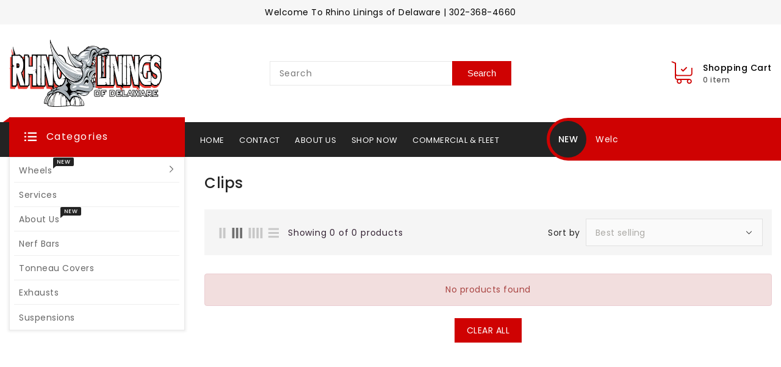

--- FILE ---
content_type: text/css
request_url: https://rhinoliningsde.com/cdn/shop/t/4/assets/theme.css?v=169599879942099167061675100161
body_size: 9757
content:
.row{margin-left:-15px;margin-right:-15px}.page-width:after{content:"";display:table;clear:both}.page-width{max-width:1500px;margin:0 auto;padding-left:15px;padding-right:15px}@media (max-width:1199px){.page-width{max-width:940px}}@media (max-width:991px){.page-width{max-width:720px}}@media (max-width:767px){.page-width{max-width:576px}}@media (max-width:543px){.page-width{max-width:auto}}body{background-repeat:no-repeat;background-attachment:fixed;background-position:center top;background-size:cover;padding:40px 0}@media (max-width: 1550px){body{padding:0}}@media (max-width: 1550px){body{background-image:none!important}}.main-page{width:1500px;max-width:100%;margin:0 auto;background:#fff}@media (min-width: 992px){.normal-sidebar{position:relative;display:block;margin-top:35.25%}}@media (min-width: 992px) and (max-width: 1199px){.normal-sidebar{margin-top:40.25%}}.section-header>h2{font-size:18px;letter-spacing:0px;font-weight:400;color:#000;font-family:var(--font-body-family);text-transform:unset;position:relative;margin-bottom:20px;padding-bottom:10px;padding-left:22px;margin-top:0;border-bottom:1px solid #eee}@media (max-width: 543px){.section-header{text-align:center!important}.section-header>h2{margin-bottom:15px;padding-left:0}}.section-header.center>h2{font-size:30px;padding:0;border:none;margin-bottom:30px}@media (max-width: 991px){.section-header.center>h2{font-size:26px}}@media (max-width: 543px){.section-header.center>h2{font-size:22px}}.section-header.center>h2:before{display:none}@media (min-width:544px){.section-header>h2:before{content:"";height:10px;width:10px;background:var(--brand-third);border-radius:50%;position:absolute;left:0;top:5px}}.card-wrapper{border:3px solid #f6f6f6}.card--product .spr-badge{text-align:center;position:absolute;left:0;right:0;bottom:5px}@media (max-width: 543px){.card--product .mobile-review .spr-badge{bottom:50px}}.card-information{background:#f6f6f6;margin:5px!important;padding:20px 5px}.card-information .card-information__wrapper{text-align:center}.card-information .card-information__text{padding-right:0;color:#555;text-decoration:none;font-weight:500;font-size:14px;line-height:18px;font-family:var(--font-body-family);text-transform:capitalize;margin:0}.card-information .price{justify-content:center}.price--on-sale .price-item--regular,.price--on-sale,.price__regular .price-item--regular{color:#000;vertical-align:inherit;font-size:16px;font-weight:500;letter-spacing:0;line-height:1.2}.price--on-sale .price-item--regular{color:#999;font-size:14px}.price-item--sale,.price--on-sale .price-item--sale{padding-left:5px}.product-desc{display:none;color:#787878;letter-spacing:.5px;font-weight:400;line-height:24px}.product-flags .sale{position:absolute;top:10px;color:var(--sale-text-color);min-height:40px;min-width:40px;left:10px;border-radius:50%;background:var(--sale-bg-color);text-align:center;font-size:10px;font-weight:600;padding:0 4px;display:flex;align-items:center;justify-content:center;box-sizing:border-box;-webkit-transition:all .5s;-moz-transition:all .5s;-ms-transition:all .5s;-o-transition:all .5s;transition:all .5s}@media (max-width: 543px){.product-flags .sale{min-height:20px;border-radius:4px}}.outstock-overlay{position:absolute;background:var(--soldout-bg-color);text-align:center;padding:7px;width:auto;color:var(--soldout-text-color);display:block;font-size:9px;font-weight:600;border-radius:4px;top:10px;right:10px;line-height:8px;-webkit-transition:all .6s;-moz-transition:all .6s;-ms-transition:all .6s;-o-transition:all .6s;transition:all .6s}@media (max-width: 767px){.outstock-overlay{display:none}}.spr-badge{line-height:1.2}.spr-badge .spr-starrating{margin:0}.spr-badge .spr-badge-caption{display:none}.spr-badge i{opacity:1!important;height:unset;width:unset;top:0;font-style:normal;margin:0 1px}.spr-badge i.spr-icon-star:before,.spr-badge i.spr-icon-star-half-alt:before{display:none}.spr-badge i.spr-icon:after{content:"\f005";font-family:FontAwesome;color:#ccc;font-size:14px;-webkit-transition:all .7s;-moz-transition:all .7s;-ms-transition:all .7s;-o-transition:all .7s;transition:all .7s}.spr-badge i.spr-icon-star-empty:before{display:none!important}.spr-badge i.spr-icon-star:after{content:"\f005";font-family:FontAwesome;color:#fec42d;font-size:14px;-webkit-transition:all .7s;-moz-transition:all .7s;-ms-transition:all .7s;-o-transition:all .7s;transition:all .7s}.spr-badge i.spr-icon-star-half-alt:after{content:"\f123";font-family:FontAwesome;color:#fec42d;font-size:14px;-webkit-transition:all .7s;-moz-transition:all .7s;-ms-transition:all .7s;-o-transition:all .7s;transition:all .7s}.thumbnail-buttons{position:absolute;left:auto;right:10px;top:auto;bottom:10px}.thumbnail-buttons .btn-info{width:32px;height:32px;box-shadow:0 0 4px 2px #0000001a;position:relative;border:0;background-color:var(--product-btn-bg-color);padding:0;display:block;cursor:pointer;border-radius:50%;margin-bottom:5px;-webkit-transition:all .3s;-moz-transition:all .3s;-ms-transition:all .3s;-o-transition:all .3s;transition:all .3s}.thumbnail-buttons .wishlist{-webkit-transition:all .6s;-moz-transition:all .6s;-ms-transition:all .6s;-o-transition:all .6s;transition:all .6s}.thumbnail-buttons .cart-btn{-webkit-transition:all .9s;-moz-transition:all .9s;-ms-transition:all .9s;-o-transition:all .9s;transition:all .9s}.thumbnail-buttons .btn-info.sold-out{cursor:not-allowed}.thumbnail-buttons .cart-btn.loading{background-color:var(--product-btn-bg-hover-color)}.thumbnail-buttons .cart-btn.loading svg{opacity:0}.thumbnail-buttons .cart-btn.loading:before{position:absolute;content:"\f1ce";font-family:FontAwesome;color:var(--product-icon-hover-color);width:32px;height:32px;display:flex;border-radius:50%;align-items:center;justify-content:center;top:0;left:0;right:0;margin:0 auto;text-align:center;-webkit-animation:fa-spin2s infinite linear;-moz-animation:fa-spin 2s infinite linear;-o-animation:fa-spin 2s infinite linear;animation:fa-spin 2s infinite linear}.thumbnail-buttons .wishlist .loader-btn{text-align:center;width:32px;height:32px;display:flex;border-radius:50%;align-items:center;justify-content:center;background-color:var(--product-btn-bg-hover-color)}.thumbnail-buttons .wishlist .loader-btn i{color:var(--product-icon-hover-color);width:15px;height:15px}@media (min-width: 768px){.thumbnail-buttons .btn-info{opacity:0;-webkit-transform:translateY(100px);-moz-transform:translateY(100px);-ms-transform:translateY(100px);-o-transform:translateY(100px);transform:translateY(100px)}}.thumbnail-buttons .btn-info svg{fill:var(--product-icon-color);width:32px;height:32px}.thumbnail-buttons .btn-info span{display:none}.thumbnail-buttons .btn-info:hover{background-color:var(--product-btn-bg-hover-color)}.thumbnail-buttons .btn-info:hover svg{fill:var(--product-icon-hover-color)}@media (min-width: 768px){.card-wrapper:hover .thumbnail-buttons .btn-info{opacity:1;-webkit-transform:translateY(0px);-moz-transform:translateY(0px);-ms-transform:translateY(0px);-o-transform:translateY(0px);transform:translateY(0)}}@media (max-width: 543px){.card-information .card-information__text,.price--on-sale .price-item--regular,.price--on-sale,.price__regular .price-item--regular{font-size:14px}}@media (max-width: 400px){.card-information .card-information__text,.price--on-sale .price-item--regular,.price--on-sale,.price__regular .price-item--regular{font-size:13px}}#header .nav-header{background:var(--navbar-background-color)}#header .nav-header .header-block .text{padding:10px 0;color:var(--navbar-text-color);font-size:14px;font-weight:400;line-height:20px}#header .header-top{position:relative;text-align:center;z-index:1;padding:25px 0}@media (min-width: 992px){#header .header-top>.page-width>.row{display:flex;align-items:center}}@media (max-width: 991px){#header .header-top{overflow:hidden;padding:6px 0;z-index:unset}}#header .desktop-user-info{text-align:right;position:relative}@media (max-width: 991px){#header .desktop-user-info{text-align:center!important}}#header .desktop-user-info .user_info,#header .desktop-user-info .checkout,#header .desktop-user-info .wishlist,#header .desktop-user-info .contact{display:inline-block;vertical-align:middle;padding:10px 8px;position:relative;-webkit-transition:all .5s;-moz-transition:all .5s;-o-transition:all .5s;transition:all .5s}@media (max-width: 991px){#header .desktop-user-info .user_info,#header .desktop-user-info .checkout,#header .desktop-user-info .wishlist,#header .desktop-user-info .contact{padding:8px}}#header .desktop-user-info .user_info .userinfo-title,#header .desktop-user-info .checkout a,#header .desktop-user-info .wishlist a,#header .desktop-user-info .contact a{color:var(--navbar-text-color);font-weight:400;font-size:14px;line-height:20px;display:block;letter-spacing:.5px;-webkit-transition:all .5s;-moz-transition:all .5s;-o-transition:all .5s;transition:all .5s}#header .desktop-user-info .user_info .userinfo-title:hover,#header .desktop-user-info .checkout a:hover,#header .desktop-user-info .wishlist a:hover,#header .desktop-user-info .contact a:hover{color:var(--navbar-text-color)}#header .desktop-user-info>div{position:relative}#header .desktop-user-info>div:after{content:"";position:absolute;right:-3px;top:13px;background:var(--navbar-text-color);width:1px;height:16px;opacity:.2}@media (max-width: 991px){#header .desktop-user-info>div:after{top:10px}}@media (max-width: 767px){#header .desktop-user-info>div:after{display:none}}#header .desktop-user-info>div:last-child:after{display:none}@media (min-width: 992px){#header .desktop-user-info>div:last-child{padding-right:0}}#header .header-logo-section{position:relative;text-align:left}#header .header-logo-section .header__logo{margin:0}#header .header-logo-section .header__logo a{display:inline-block}#header .header-logo-section .header__logo a.site-header__logo-link{color:#232323;font-weight:400;font-size:18px}@media (max-width: 991px){#header .header-logo-section{text-align:center}}#_desktop_search,#_mobile_search{cursor:pointer;position:relative;display:inline-block;vertical-align:middle}@media (min-width: 992px) and (max-width: 1199px){#_desktop_search{padding:0}}#_desktop_search .search-toggle,#_mobile_search .search-toggle{width:40px;height:40px;display:block;-webkit-transition:all .5s;-moz-transition:all .5s;-o-transition:all .5s;transition:all .5s;cursor:pointer}@media (min-width: 992px){#_desktop_search .search-toggle,#_mobile_search .search-toggle{display:none}}#_desktop_search .search-toggle svg,#_mobile_search .search-toggle svg{width:40px;height:40px;fill:var(--brand-third);-webkit-transition:all .2s;-moz-transition:all .2s;-o-transition:all .2s;transition:all .2s}@media (max-width: 991px){#_desktop_search .search-toggle svg,#_mobile_search .search-toggle svg{fill:#232323}}#_desktop_search .search-info,#_mobile_search .search-info{position:absolute;right:0;top:40px;z-index:99}@media (min-width: 992px){#_desktop_search .search-info,#_mobile_search .search-info{display:block;position:unset;visibility:visible;opacity:1;transform:scale(1)}}@media (max-width: 991px){#_desktop_search .search-info,#_mobile_search .search-info{left:0;right:auto}}#_desktop_search .search-info form,#_mobile_search .search-info form{width:100%}#_desktop_search .search-info form .search-tag,#_mobile_search .search-info form .search-tag{display:none}#_desktop_search .search-info .search__input,#_mobile_search .search-info .search__input{width:100%;border:1px solid #e7e7e7;border-radius:0;height:40px;padding:5px 100px 5px 15px;margin:0;background:#fff;text-transform:capitalize;font-size:14px;font-weight:400;letter-spacing:.8px;color:#777}@media (max-width: 991px){#_desktop_search .search-info .search__input,#_mobile_search .search-info .search__input{min-width:280px;padding-right:40px}}@media (max-width: 375px){#_desktop_search .search-info .search__input,#_mobile_search .search-info .search__input{min-width:240px}}#_desktop_search .search-info .search__input:hover+.btn--link,#_mobile_search .search-info .search__input:hover+.btn--link{opacity:1}#_desktop_search .search-info .search__input::-moz-placeholder,#_mobile_search .search-info .search__input::-moz-placeholder{color:#777;opacity:1}#_desktop_search .search-info .search__input::-webkit-input-placeholder,#_mobile_search .search-info .search__input::-webkit-input-placeholder{color:#777;opacity:1}#_desktop_search .search-info .search__input:focus,#_mobile_search .search-info .search__input:focus{background:#fff}#_desktop_search .search-info .search-header__submit,#_mobile_search .search-info .search-header__submit{position:absolute;right:0;top:0;border:none;font-size:15px;font-weight:400;text-align:center;padding:0;cursor:pointer;outline:none;z-index:11;-ms-transition:all .5s;-webkit-transition:all .5s;-moz-transition:all .5s;-o-transition:all .5s;transition:all .5s}@media (min-width: 992px){#_desktop_search .search-info .search-header__submit,#_mobile_search .search-info .search-header__submit{background:var(--button-bg-color);color:var(--button-text-color);padding:10px 25px;line-height:20px}#_desktop_search .search-info .search-header__submit:hover,#_mobile_search .search-info .search-header__submit:hover{background:var(--button-bg-hover-color);color:var(--button-text-hover-color)}}@media (max-width: 991px){#_desktop_search .search-info .search-header__submit,#_mobile_search .search-info .search-header__submit{height:40px;width:40px;font-size:15px;font-weight:400;color:#232323;text-align:center;background:transparent}}#_desktop_search .search-info .search-header__submit:place-holder,#_mobile_search .search-info .search-header__submit:place-holder{opacity:1}#_desktop_search .search-info .search-header__submit.btn--link:hover,#_mobile_search .search-info .search-header__submit.btn--link:hover,#_desktop_search .search-info .search-header__submit.btn--link:focus,#_mobile_search .search-info .search-header__submit.btn--link:focus{opacity:1}#_desktop_search .search-info .search-header__submit .search-logo,#_mobile_search .search-info .search-header__submit .search-logo{display:block}#_desktop_search .search-info .search-header__submit .search-logo i,#_mobile_search .search-info .search-header__submit .search-logo i{color:#222}#_desktop_search .search-info .search-header__submit .search-logo:hover i,#_mobile_search .search-info .search-header__submit .search-logo:hover i{color:var(--brand-secondary)}#_desktop_search .search-info .search-results li a img,#_mobile_search .search-info .search-results li a img{border:1px solid #e9e9e9}#_desktop_search .search-info .search-results li a .price,#_mobile_search .search-info .search-results li a .price{padding-top:0}.user_info{cursor:pointer;position:relative;display:inline-block;-webkit-transition:all .5s;-moz-transition:all .5s;-o-transition:all .5s;transition:all .5s}.user_info #user-notification{background-color:#fff;border:1px solid #e9e9e9;padding:20px;position:absolute;right:0;left:auto;text-align:left;width:350px;z-index:9;overflow:hidden}@media (max-width:991px){.user_info #user-notification{right:auto;left:0}}@media (max-width:767px){.user_info #user-notification{right:0;left:0;margin:0 auto}.user_info{position:unset!important}}@media (max-width: 543px){.user_info #user-notification{width:300px}}@media (max-width: 480px){.user_info #user-notification{width:280px}}@media (max-width: 375px){.user_info #user-notification{width:260px}}.toggle-dropdown{right:0;visibility:hidden;opacity:0;transform:scale(0);transition:opacity .25s ease-in-out,transform .25s ease-in-out,visibility .25s ease-in-out;will-change:transform}.toggle-dropdown.active{visibility:visible;opacity:1;transition:opacity .4s cubic-bezier(0,1,.4,1),transform .4s cubic-bezier(.18,1.25,.4,1),visibility .4s linear;transform:scale(1)}.ishi-panel-data{visibility:hidden;transition:transform .5s cubic-bezier(.23,1,.32,1),visibility .5s cubic-bezier(.23,1,.32,1);width:100%;position:absolute;top:0;left:0;background:#fff}.ishi-panel-data-slide{top:0;left:0;transform:translate(100%)}.ishi-panel-data-default{transform:translate(-100%)}.ishi-panel-data.active{transform:translate(0);visibility:visible;position:unset}.user_info #user-notification .customer.login,#_mobile_user_info #user-notification .customer.login{max-width:100%;padding:0;box-shadow:none;margin-bottom:0}.user_info #user-notification .customer.login h2{margin-top:0}.user_info #user-notification .customer.login .forgot{float:right;display:block;margin-bottom:15px;font-size:13px}.user_info #user-notification .customer.login p{margin-bottom:0;color:#232323}.user_info #user-notification .customer.login form{margin-top:20px}.user_info #user-notification .customer.login .btn{display:block;float:none;width:100%;font-size:16px;font-weight:400;line-height:20px;margin-bottom:15px;margin-top:0}.user_info #user-notification .customer.login #create_customer .btn{margin-top:20px}.user_info #user-notification .customer.login button{margin:15px 0 0;display:block;width:100%}.user_info #user-notification .customer.login .field input{padding:10px;height:4rem}.user_info #user-notification .customer.login .field input:-webkit-autofill,.user_info #user-notification .customer.login .field input:focus,.user_info #user-notification .customer.login .field input:not(:placeholder-shown){padding:1.7rem 1.5rem .8rem}.user_info #user-notification .customer.login .field label{top:1rem}.user_info #user-notification .customer.login .field input:-webkit-autofill~label,.user_info #user-notification .customer.login .field input:focus~label,.user_info #user-notification .customer.login .field input:not(:placeholder-shown)~label{top:.2rem}.user_info #user-notification .customer.login .field{margin:1.5rem 0 0}.user_info .userinfo-title{cursor:pointer;display:block}.user_info .userinfo-title .userinfo-toggle{display:inline-block;vertical-align:middle}.user_info .userinfo-title .userinfo-toggle svg{fill:var(--brand-third);display:inline-block;vertical-align:middle;width:40px;height:40px;-webkit-transition:all .2s;-moz-transition:all .2s;-o-transition:all .2s;transition:all .2s}@media (max-width: 991px){.user_info .userinfo-title .userinfo-toggle svg{fill:#232323}}#_desktop_cart,#_mobile_cart{position:relative;display:inline-block;vertical-align:middle;cursor:pointer}#_desktop_cart .cart-display .cart-logo,#_mobile_cart .cart-display .cart-logo{display:inline-block;vertical-align:middle;-webkit-transition:all .5s;-moz-transition:all .5s;-o-transition:all .5s;transition:all .5s;cursor:pointer}#_desktop_cart .cart-display .cart-logo svg,#_mobile_cart .cart-display .cart-logo svg{width:45px;height:45px;display:inline-block;vertical-align:middle;fill:var(--brand-third);-webkit-transition:all .2s;-moz-transition:all .2s;-o-transition:all .2s;transition:all .2s}@media (max-width: 991px){#_desktop_cart .cart-display .cart-logo svg,#_mobile_cart .cart-display .cart-logo svg{fill:#232323;width:40px;height:40px}}#_desktop_cart .cart-display .cart-count-bubble:empty,#_mobile_cart .cart-display .cart-count-bubble:empty{display:none}#_desktop_cart .cart-display .cart-count-bubble,#_mobile_cart .cart-display .cart-count-bubble{background-color:var(--button-bg-color);border-radius:50%;color:var(--button-text-color);font-size:11px;font-weight:400;height:15px;left:auto;position:absolute;right:3px;text-align:center;top:2px;bottom:auto;display:flex;justify-content:center;align-items:center;width:15px;line-height:15px;-webkit-transition:all .5s;-moz-transition:all .5s;-o-transition:all .5s;transition:all .5s}@media (max-width: 991px){#_desktop_cart .cart-display .cart-count-bubble,#_mobile_cart .cart-display .cart-count-bubble{border-radius:50%;top:4px;right:6px;width:14px;line-height:14px;height:14px}}#_desktop_cart .cart-display .cart-content,#_mobile_cart .cart-display .cart-content{display:inline-block;vertical-align:middle;padding-left:7px;text-align:left}#_desktop_cart .cart-display .cart-content .cart-title,#_mobile_cart .cart-display .cart-content .cart-title{font-size:14px;color:#000;font-weight:500;display:block}#_desktop_cart .cart-display .cart-content .cart-item,#_mobile_cart .cart-display .cart-content .cart-item{color:#555;font-weight:500;text-transform:unset;display:block;font-size:12px}.header-right{text-align:right}.ishiheadercontactblock{cursor:pointer;display:inline-block;padding:0 5px;white-space:nowrap}@media screen and (min-width: 992px) and (max-width: 1199px){.ishiheadercontactblock{display:none}}@media (max-width: 991px){.ishiheadercontactblock{padding:6px 0}}@media (max-width: 543px){.ishiheadercontactblock{float:none;text-align:center;padding-top:5px;display:none}}.ishiheadercontactblock .call{display:inline-block;vertical-align:middle;position:relative;-webkit-transition:all .5s;-moz-transition:all .5s;-o-transition:all .5s;transition:all .5s}@media (max-width: 543px){.ishiheadercontactblock .call{display:block}}.ishiheadercontactblock .call-img{display:inline-block;vertical-align:middle}.ishiheadercontactblock .call-img svg{fill:var(--brand-third);width:45px;height:45px;display:inline-block;vertical-align:middle}.ishiheadercontactblock .call-text{display:inline-block;vertical-align:middle;text-align:left;padding-left:7px}.ishiheadercontactblock .call-text .call-title{font-size:14px;color:#000;font-weight:500;display:block}.ishiheadercontactblock .call-text .call-num{color:#555;font-weight:500;text-transform:unset;display:block;font-size:12px}.fixed-header{position:fixed!important;border:none!important;margin:0!important;top:0;left:0;width:100%;max-width:100%;z-index:99;right:0;padding:0;box-shadow:0 0 4px 2px #0000001a;animation:slide-down .7s;-moz-animation:slide-down .7s;-webkit-animation:slide-down .7s;-o-animation:slide-down .7s;overflow:visible}@keyframes slide-down{0%{transform:translateY(-100%);-webkit-transform:translateY(-100%);-ms-transform:translateY(-100%);-o-transform:translateY(-100%);-moz-transform:translateY(-100%)}to{transform:translateY(0);-webkit-transform:translateY(0);-ms-transform:translateY(0);-o-transform:translateY(0);-moz-transform:translateY(0)}}.wrapper-nav{min-height:50px}.navfullwidth{background:var(--menu-bg-color);position:relative}.open>.dropdown-menu{display:block}#shopify-section-Ishi_megamenu{float:left;width:23.5%;margin-top:-8px;padding:0}@media (min-width: 1200px) and (max-width: 1300px){#shopify-section-Ishi_megamenu{width:23%}}@media (max-width: 1199px){#shopify-section-Ishi_megamenu{width:22.3%}}#_desktop_top_menu{padding:0;position:relative}#_desktop_top_menu .home-title{padding:20px 15px;text-align:left;font-size:16px;color:var(--button-text-color);background:var(--button-bg-color);border-bottom:none;letter-spacing:1.5px;margin-bottom:0;font-weight:400;text-transform:unset}#_desktop_top_menu .home-title span{display:inline-block;vertical-align:middle}#_desktop_top_menu .home-title span svg{width:40px;height:20px;fill:var(--button-text-color)}#_desktop_top_menu .home-title:after{content:"";position:absolute;left:-10px;top:0;border:8px solid var(--button-bg-color);border-left:11px solid transparent;border-right:0px solid transparent;border-top:0}@media (min-width: 992px){#top-menu,.dropdown-menu{position:absolute;top:65px;left:0;right:0;z-index:9;padding:0;background-color:#fff;border:1px solid #e9e9e9;border-radius:0;box-shadow:0 0 4px 2px #00000012}}#top-menu h3,.dropdown-menu h3{position:relative;-webkit-transition:all .3s;-moz-transition:all .3s;-o-transition:all .3s;transition:all .3s;margin:0;letter-spacing:.5px;font-family:var(--font-body-family);font-size:16px;font-weight:500;color:#000}@media (max-width: 991px){#top-menu h3,.dropdown-menu h3{font-size:15px;font-weight:400}}#top-menu>li,.dropdown-menu>li{display:block;text-align:left;position:relative}@media (min-width: 992px){#top-menu>li:after,.dropdown-menu>li:after{content:"";position:absolute;bottom:0;left:0;right:0;height:1px;width:95%;background:#eee;text-align:center;margin:0 auto}}#top-menu>li:last-child:after,.dropdown-menu>li:last-child:after{display:none}@media (max-width: 991px){#top-menu>li,.dropdown-menu>li{display:block;padding:15px 0;border-bottom:1px solid #eee}#top-menu>li:last-child,.dropdown-menu>li:last-child{border-bottom:none}}#top-menu>li .dropdown-item,.dropdown-menu>li .dropdown-item{white-space:normal}#top-menu>li .dropdown-item:hover,.dropdown-menu>li .dropdown-item:hover,#top-menu>li .dropdown-item:focus,.dropdown-menu>li .dropdown-item:focus{background-color:#fff}#top-menu>li>a,.dropdown-menu>li>a{display:block;padding:13px 15px;position:relative;overflow:hidden}@media screen and (min-width: 1400px) and (max-width: 1449px){#top-menu>li>a,.dropdown-menu>li>a{padding:12px 15px}}@media screen and (min-width: 1350px) and (max-width: 1399px){#top-menu>li>a,.dropdown-menu>li>a{padding:11px 15px}}@media screen and (min-width: 1300px) and (max-width: 1349px){#top-menu>li>a,.dropdown-menu>li>a{padding:10px 15px}}@media screen and (min-width: 1200px) and (max-width: 1299px){#top-menu>li>a,.dropdown-menu>li>a{padding:9px 15px}}@media (max-width: 1199px){#top-menu>li>a,.dropdown-menu>li>a{padding:6px 15px}}@media (max-width: 991px){#top-menu>li>a,.dropdown-menu>li>a{display:inline-block;vertical-align:middle}}@media (min-width: 992px){#top-menu>li>a:hover .title,.dropdown-menu>li>a:hover .title,#top-menu>li>a:focus .title,.dropdown-menu>li>a:focus .title,#top-menu>li>a:hover i,.dropdown-menu>li>a:hover i,#top-menu>li>a:focus i,.dropdown-menu>li>a:focus i{color:var(--brand-secondary)}}#top-menu>li>a .title,.dropdown-menu>li>a .title{color:#666;display:inline-block;vertical-align:middle;font-weight:400;line-height:22px;font-size:14px;font-family:var(--font-body-family);-webkit-transition:all .3s;-moz-transition:all .3s;-o-transition:all .3s;transition:all .3s}@media (max-width: 991px){#top-menu>li>a .title,.dropdown-menu>li>a .title{float:left;color:#000;line-height:20px;font-weight:400;font-size:16px}}#top-menu>li>a svg,.dropdown-menu>li>a svg{float:right;margin:4px 0;color:#666;transform:rotate(-90deg);width:12px;height:12px}@media (max-width: 991px){#top-menu>li>a svg,.dropdown-menu>li>a svg{display:none}}#top-menu>li>a span,.dropdown-menu>li>a span{background:red none repeat scroll 0 0;border-radius:2px;font-family:var(--font-body-family);font-size:9px;font-weight:500;left:-3px;padding:1px 6px;position:relative;top:-14px;letter-spacing:.5px;color:#fff}@media (max-width: 1199px){#top-menu>li>a span,.dropdown-menu>li>a span{top:-12px;font-size:7px}}@media (max-width: 991px){#top-menu>li>a span,.dropdown-menu>li>a span{padding:0 3px;top:0;float:right;left:auto;right:0;position:relative;margin:0 6px;display:none}}#top-menu>li>a span.new,.dropdown-menu>li>a span.new{background:var(--brand-secondary) none repeat scroll 0 0}@media (min-width: 992px){#top-menu>li>a span.new:before,.dropdown-menu>li>a span.new:before{border-top:5px solid var(--brand-secondary)}}#top-menu>li>a span.sale,.dropdown-menu>li>a span.sale{background:#7fbc1e none repeat scroll 0 0}#top-menu>li>a span.sale:before,.dropdown-menu>li>a span.sale:before{border-color:#7fbc1e transparent transparent #7fbc1e}@media (min-width: 992px){#top-menu>li>a span.sale:before,.dropdown-menu>li>a span.sale:before{border-top:5px solid #7fbc1e}}@media (min-width: 992px){#top-menu>li>a span:before,.dropdown-menu>li>a span:before{content:"";position:absolute;bottom:-4px;left:0;width:0;height:0;border:0 solid transparent;border-top-width:0px;border-right-width:0px;border-top-style:solid;border-top-color:transparent;border-left-width:0px;border-right-width:6px;border-top:5px solid #f00;-moz-transform:scale(.9999)}}#_desktop_top_menu #top-menu>li .sub-menu,#_desktop_top_menu .dropdown-menu>li .sub-menu{top:5px;left:115%;border:none;width:auto;z-index:18;overflow:hidden;padding:15px 0;border-radius:0;border-left:2px solid var(--brand-third);visibility:hidden;-webkit-transition:all .3s;-moz-transition:all .3s;-o-transition:all .3s;transition:all .3s;text-align:center;position:absolute;background:#fff}#_desktop_top_menu #top-menu>li .sub-menu.desktop-collapse,#_desktop_top_menu .dropdown-menu>li .sub-menu.desktop-collapse{opacity:0;-webkit-transition:opacity .4s,left .4s,right .4s,visibility .4s;-o-transition:opacity .4s,left .4s,right .4s,visibility .4s;transition:opacity .4s,left .4s,right .4s,visibility .4s;box-shadow:0 0 0 1px #0000001a}@media screen and (min-width: 992px) and (max-width: 1199px){#_desktop_top_menu #top-menu>li .sub-menu,#_desktop_top_menu .dropdown-menu>li .sub-menu{left:49%}}#_desktop_top_menu #top-menu>li:hover:hover .sub-menu,#_desktop_top_menu .dropdown-menu>li:hover:hover .sub-menu{left:100%;opacity:1;visibility:visible}@media screen and (min-width: 992px) and (max-width: 1199px){#_desktop_top_menu #top-menu>li:hover:hover .sub-menu,#_desktop_top_menu .dropdown-menu>li:hover:hover .sub-menu{left:49%}}.top-menu.mainmenu-dropdown{display:block;position:relative;overflow:hidden}.top-menu.mainmenu-dropdown .sub-category{text-align:left;width:180px;float:left;margin-left:20px;margin-bottom:0}@media (max-width: 991px){.top-menu.mainmenu-dropdown .sub-category{padding:10px 0}}.top-menu.mainmenu-dropdown .sub-category>a{padding-bottom:4px;margin-bottom:17px;position:relative}.top-menu.mainmenu-dropdown .sub-category>a:before{border-top:1px solid #ddd;bottom:-7px;content:"";position:absolute;left:0;width:50%}@media (max-width: 991px){.top-menu.mainmenu-dropdown .sub-category>a:before{display:none}}.top-menu.mainmenu-dropdown .sub-category>a .inner-title{color:#232323}.top-menu.mainmenu-dropdown .sub-category>a h3{color:var(--brand-secondary);display:block;text-transform:capitalize;font-weight:400;font-size:14px}@media (min-width: 992px){.top-menu.mainmenu-dropdown .sub-category>a h3{font-size:15px}}.top-menu.mainmenu-dropdown .sub-category ul .category:last-child a{padding-bottom:0}.top-menu.mainmenu-dropdown li a{font-family:var(--font-body-family);padding-bottom:8px;font-size:14px;display:block;color:#666;font-weight:400}@media (max-width: 991px){.top-menu.mainmenu-dropdown li a{color:#232323}}@media (min-width: 992px){.top-menu.mainmenu-dropdown li a:hover{color:#232323}}.top-menu .collapse{display:inherit}.top-menu .popover{max-width:inherit}.sub-menu .img-container{clear:both;margin-top:20px}@media (max-width: 991px){.sub-menu .img-container{display:none}}.grid__item--Ishi_megamenu .card-wrapper{width:140px;border:none}.grid__item--Ishi_megamenu .card-wrapper .card--product{border:1px solid #eee}.grid__item--Ishi_megamenu .card-wrapper .card--product a{padding:0}.grid__item--Ishi_megamenu .card-information{margin:10px 0 0!important;padding:0;background:transparent}.grid__item--Ishi_megamenu .card-information .card-information__wrapper{text-align:left}.grid__item--Ishi_megamenu .card-information .price{justify-content:inherit}.grid__item--Ishi_megamenu .card-information .card-information__text a{padding:0;color:#555}#mobile_top_menu_wrapper{position:fixed;top:0;left:0;width:300px;bottom:0;background:#fff;z-index:9999;overflow-y:auto;overflow-x:auto}#mobile_top_menu_wrapper #top_menu_closer{cursor:pointer;padding:15px 15px 10px;text-align:right}#mobile_top_menu_wrapper #top_menu_closer svg{width:18px;height:18px;color:#232323}#mobile_top_menu_wrapper #_mobile_top_menu{padding:0 15px}#mobile_top_menu_wrapper #top-menu{margin-bottom:0;text-align:left;display:block;padding:0}#mobile_top_menu_wrapper .top-menu .collapse-icons[aria-expanded=true] .add{display:none}#mobile_top_menu_wrapper .top-menu .collapse-icons[aria-expanded=true] .remove{display:block}#mobile_top_menu_wrapper .top-menu .collapse-icons .remove{display:none}#mobile_top_menu_wrapper .top-menu .navbar-toggler{display:inline-block;padding:0;position:absolute;right:0;cursor:pointer;color:#333}#mobile_top_menu_wrapper .top-menu .navbar-toggler i{font-size:24px}#mobile_top_menu_wrapper .top-menu a{padding:0;margin:0}#mobile_top_menu_wrapper .top-menu .collapse{display:none}#mobile_top_menu_wrapper .top-menu .collapse.in{display:block}#mobile_top_menu_wrapper .top-menu .sub-menu{box-shadow:none;z-index:inherit;position:static;overflow:hidden;margin-left:0;width:100%;min-width:100%;border:none}#mobile_top_menu_wrapper .top-menu .sub-menu.collapse{display:none}#mobile_top_menu_wrapper .top-menu .sub-menu.collapse.in{display:block}#mobile_top_menu_wrapper .top-menu .sub-menu ul{margin:0;padding:0}#mobile_top_menu_wrapper .top-menu .sub-menu ul>li{float:none;margin:0}#mobile_top_menu_wrapper .top-menu .sub-menu ul>li a{text-transform:none}#mobile_top_menu_wrapper .top-menu .sub-menu ul{padding:10px 0 0 15px}#mobile_top_menu_wrapper .top-menu .sub-menu .mainmenu-dropdown li a{display:inline-block}#mobile_top_menu_wrapper .top-menu .sub-menu .mainmenu-dropdown .sub-category .top-menu .category{padding:10px 0 5px}#mobile_top_menu_wrapper .top-menu .sub-menu .mainmenu-dropdown .sub-category .top-menu .category a{font-size:14px}#mobile_top_menu_wrapper .top-menu .popover{border-radius:0}.mobile-menu-overlay{background-color:#00000080;height:100%;left:0;opacity:0;position:fixed;top:0;transition:opacity .2s,visibility 0ms .2s;visibility:hidden;width:100%;z-index:9998;-webkit-transition:all .5s;-moz-transition:all .5s;-o-transition:all .5s;transition:all .5s}.mobile-menu-overlay.active{opacity:1;visibility:visible}.mobile-navmenu{min-height:60px}@media (max-width: 991px){.mobile-width{background-color:#fff;padding:10px 0;border-bottom:1px solid #e9e9e9}}.mobile-width .mobile-width-left{width:30%;padding:0 5px;display:flex;align-items:center}.mobile-width .mobile-width-left #menu-icon{cursor:pointer}.mobile-width .mobile-width-left #menu-icon svg{width:40px;height:40px;display:inline-block;vertical-align:middle;fill:#232323}.mobile-width #_mobile_logo{width:40%;margin:0 auto;text-align:center;padding:0 5px}.mobile-width .mobile-width-right{width:30%;padding:0 5px;display:flex;align-items:center;justify-content:flex-end}.mobile-width .page-width>.row{display:flex;align-items:center}#ishiheaderlinks_block{position:relative;display:inline-block;vertical-align:middle;float:left}@media (min-width: 1200px){#ishiheaderlinks_block{padding:18px 15px}}@media (max-width: 991px){#ishiheaderlinks_block{padding:0;float:right}}#ishiheaderlinks_block .bullet{margin:0}#ishiheaderlinks_block .bullet li{display:inline-block;vertical-align:middle;position:relative}#ishiheaderlinks_block .bullet li a{color:var(--menu-text-color);font-size:14px;line-height:16px;font-weight:400;padding:0 10px;display:block;text-transform:unset;text-decoration:none;-webkit-transition:all .3s;-moz-transition:all .3s;-o-transition:all .3s;transition:all .3s}#ishiheaderlinks_block .bullet li a:hover{color:var(--menu-text-color)}@media (min-width: 1200px) and (max-width: 1400px){#ishiheaderlinks_block .bullet li a{font-size:13px;padding:0 10px}}@media (max-width: 1199px){#ishiheaderlinks_block .bullet li a,#ishiheaderlinks_block .bullet li a:hover{color:#000}}@media (max-width: 991px){#ishiheaderlinks_block .bullet li a{margin:0 8px}}#ishiheaderlinks_block .bullet li .viewmore:before{content:"\f0d7";position:absolute;top:1px;right:-2px;font-family:FontAwesome}#ishiheaderlinks_block .bullet li .headerlink-dropdown{position:absolute;top:170%;width:120px;right:0;visibility:hidden;background:#fff;overflow:hidden;text-align:left;padding:5px 15px;opacity:0;z-index:2;border:1px solid #ebebeb;-webkit-transition:all .5s;-moz-transition:all .5s;-o-transition:all .5s;transition:all .5s}#ishiheaderlinks_block .bullet li .headerlink-dropdown ul li{line-height:28px}@media (min-width: 1200px){#ishiheaderlinks_block .bullet li .headerlink-dropdown ul li{display:block}}#ishiheaderlinks_block .bullet li .headerlink-dropdown ul li a{padding:5px 0;color:#000}#ishiheaderlinks_block .bullet li .headerlink-dropdown ul li a:hover{color:var(--brand-third)}#ishiheaderlinks_block .bullet li:hover .headerlink-dropdown{top:120%;opacity:1;visibility:visible}#ishiheaderlinks_block .bullet.small{display:none}@media (max-width: 1199px){#ishiheaderlinks_block .bullet.small{display:block;visibility:hidden;opacity:0;padding:10px;top:150%;position:absolute;left:15px;z-index:2;background:#fff;border:1px solid #ebebeb;width:140px}}@media (max-width: 991px){#ishiheaderlinks_block .bullet.small{left:auto;right:0}}#ishiheaderlinks_block .bullet.small li{display:block;line-height:28px;text-align:left}#ishiheaderlinks_block .bullet.small li a{padding:0 10px;margin:0}@media (max-width: 1199px){#ishiheaderlinks_block .bullet.small li a{padding:5px 10px}}#ishiheaderlinks_block .header-link{cursor:pointer;position:relative;padding:3px 15px}@media (max-width: 1199px){#ishiheaderlinks_block .header-link{padding:8px 15px}}@media (max-width: 991px){#ishiheaderlinks_block .header-link{padding:0}}#ishiheaderlinks_block .header-link .link-icon{fill:var(--menu-text-color);width:40px;height:40px;display:inline-block;vertical-align:middle;-webkit-transition:all .5s;-moz-transition:all .5s;-o-transition:all .5s;transition:all .5s}#ishiheaderlinks_block .header-link .link-icon svg{fill:var(--menu-text-color);width:40px;height:40px}@media (max-width: 991px){#ishiheaderlinks_block .header-link .link-icon{fill:#232323}#ishiheaderlinks_block .header-link .link-icon svg{fill:#232323}}#ishiheaderlinks_block .header-link .link-menu{padding:5px;position:relative;width:40px;height:40px;display:inline-block;vertical-align:middle}@media screen and (min-width: 992px) and (max-width: 1199px){#ishiheaderlinks_block .header-link .link-menu{display:none}}@media (max-width: 991px){#ishiheaderlinks_block .header-link .link-menu{display:none}}@media (max-width: 991px){#ishiheaderlinks_block .header-link .link-menu .wrapper-menu{width:18px;height:14px;display:flex;position:absolute;top:13px;left:12px;flex-direction:column;justify-content:space-between;cursor:pointer;transition:transform .33s ease-out}#ishiheaderlinks_block .header-link .link-menu .wrapper-menu.open{transform:rotate(-45deg)}#ishiheaderlinks_block .header-link .link-menu .wrapper-menu.open .line-menu.start{transform:rotate(-90deg) translate(3px)}#ishiheaderlinks_block .header-link .link-menu .wrapper-menu.open .line-menu.end{transform:rotate(-90deg) translate(-3px)}#ishiheaderlinks_block .header-link .link-menu .wrapper-menu .line-menu{background-color:var(--brand-thirdd);border-radius:5px;width:100%;height:2px}#ishiheaderlinks_block .header-link .link-menu .wrapper-menu .line-menu:after{content:"";position:absolute;left:0;width:0;height:2px;border-radius:5px;background:var(--brand-secondary);transition:all .3s;transition-delay:.1s}#ishiheaderlinks_block .header-link .link-menu .wrapper-menu .line-menu:nth-child(odd):after{transition-delay:.2s}#ishiheaderlinks_block .header-link .link-menu .wrapper-menu .line-menu:nth-child(2n+2):after{transition-delay:.3s}#ishiheaderlinks_block .header-link .link-menu .wrapper-menu .line-menu:nth-child(2n+3):after{transition-delay:.4s;right:0;left:auto}#ishiheaderlinks_block .header-link .link-menu .wrapper-menu .line-menu.half{width:50%}#ishiheaderlinks_block .header-link .link-menu .wrapper-menu .line-menu.start{transition:transform .33s cubic-bezier(.54,-.81,.57,.57);transform-origin:right}#ishiheaderlinks_block .header-link .link-menu .wrapper-menu .line-menu.end{align-self:flex-end;transition:transform .33s cubic-bezier(.54,-.81,.57,.57);transform-origin:left}}@media (max-width: 991px) and (max-width: 991px){#ishiheaderlinks_block .header-link .link-menu .wrapper-menu .line-menu{background-color:#fff}}#ishiheaderlinks_block .header-link .small-title{display:none;margin:0;padding:5px;font-size:14px;font-weight:500;position:relative;vertical-align:middle;text-transform:unset;color:#000}@media (max-width: 991px){#ishiheaderlinks_block .header-link .small-title{display:none}}@media (max-width: 1199px){#ishiheaderlinks_block:hover .header-link .small{top:100%;opacity:1;visibility:visible}}@media (max-width: 991px){#ishiheaderlinks_block:hover .header-link .small{top:114%}}#ishioffersblock{color:var(--button-text-color);padding:5px;overflow:hidden;width:24%;background:var(--button-bg-color);position:absolute;right:0;top:-7px;display:flex;align-items:center;border-radius:45px 0 0 45px}@media (max-width: 991px){#ishioffersblock{display:none}}@media screen and (min-width: 1200px) and (max-width: 1400px){#ishioffersblock{width:30%}}@media (max-width: 1199px){#ishioffersblock{width:35%}}#ishioffersblock .offer-title{font-size:14px;font-weight:500;color:var(--button-text-hover-color);margin:0;text-align:center;padding:12px 6px;background:var(--button-bg-hover-color);float:left;border-radius:50%;width:60px;height:60px;align-items:center;display:flex;overflow:hidden;word-break:break-word}#ishioffersblock .offer-title div{margin:0 auto}#ishioffersblock .offer-title span{display:block}#ishioffersblock .typed{display:inline-block;vertical-align:middle;position:relative;font-family:var(--font-body-family);font-size:14px;padding:20px 0;line-height:20px;margin-left:15px;min-height:60px}#ishioffersblock .typed a,#ishioffersblock .typed a:hover{color:var(--button-text-color)}.offerstitle{display:none}.footer-block__heading{font-size:16px;color:var(--footer-heading-color);letter-spacing:.5px;margin-bottom:15px;text-transform:unset;font-weight:500}@media (min-width: 992px) and (max-width: 1199px){.footer-block__heading{font-size:15px}}@media (max-width: 991px){.footer-block__heading{float:left}}.footer-title{overflow:hidden;width:100%}.navbar-toggler{float:right;margin:4px;display:flex}.footer .navbar-toggler svg{color:var(--footer-heading-color)}.newsletter-social{overflow:hidden;width:100%;background-color:var(--footer-top-bg-color1)}@media (min-width: 992px){.newsletter-social{display:flex;align-items:center}}.store-infomation{display:block;overflow:hidden;position:relative;z-index:1;padding:54px 0;background:var(--footer-top-bg-color2);clip-path:polygon(0 0,57% 0,100% 100%,0% 100%)}.store-infomation .store-logo{width:68%;text-align:center}.store-infomation .store-logo .footer-block__heading{font-size:18px;margin:0;color:var(--footer-top-text-color)}@media (max-width: 991px){.store-infomation{clip-path:none;padding:54px 0}.store-infomation .store-logo{width:100%}}@media (max-width: 543px){.store-infomation{padding:30px 0}}.socialfollow{text-align:center}.footer-social{margin-top:20px}.footer-social ul li a{padding:0;border-radius:50%;height:34px;text-align:center;width:34px;margin:0 5px 5px;display:flex;align-items:center;justify-content:center;transition:all .4s ease 0s;-webkit-transition:all .4s ease 0s;-moz-transition:all .4s ease 0s;-o-transition:all .4s ease 0s}.footer-social ul li a i,.footer-social ul li a svg{font-size:16px;transition:all .4s ease 0s;-webkit-transition:all .4s ease 0s;-moz-transition:all .4s ease 0s;-o-transition:all .4s ease 0s}.socialfollow .footer-social{margin-top:0;padding:52px 0}@media (max-width:543px){.socialfollow .footer-social{padding:30px 0}}.socialfollow .footer-social ul li a{height:40px;width:40px;background:var(--button-bg-hover-color);margin:3px}.socialfollow .footer-social .list-social li a i,.list-social li a svg{color:var(--button-text-hover-color)}.socialfollow .footer-social .list-social li.facebook:hover a{background:#3b5999}.socialfollow .footer-social .list-social li.twitter:hover a{background:#00aced}.socialfollow .footer-social .list-social li.pinterest:hover a{background:#cb2027}.socialfollow .footer-social .list-social li.instagram:hover a{background:#cc2366}.socialfollow .footer-social .list-social li.tiktok:hover a{background:#000}.socialfollow .footer-social.list-social li.tumblr:hover a{background:#f26522}.socialfollow .footer-social .list-social li.snapchat:hover a{background:#3b5999}.socialfollow .footer-social .list-social li.youtube:hover a{background:#d12121}.socialfollow .footer-social .list-social li.vimeo:hover a{background:#00aced}.socialfollow .footer-social .list-social li:hover a i,.socialfollow .footer-social .list-social li:hover a svg{color:#fff}.newsletter-block{padding:30px 15px}@media (max-width:991px){.newsletter-block{background:#fff;padding:40px 0 0}}.newsletter-block .newsletter_text{text-align:center}.newsletter-block .newsletter_text .title_block{margin-bottom:15px;font-size:24px;font-weight:500;font-family:var(--font-body-family);color:var(--footer-top-text-color);display:block;position:relative;line-height:30px;display:flex;align-items:center;justify-content:center}@media screen and (min-width: 1200px) and (max-width: 1300px){.newsletter-block .newsletter_text .title_block{font-size:20px}}@media screen and (min-width: 992px) and (max-width: 1199px){.newsletter-block .newsletter_text .title_block{font-size:16px}}@media (max-width: 991px){.newsletter-block .newsletter_text .title_block{color:#000}}@media (max-width: 543px){.newsletter-block .newsletter_text .title_block{font-size:18px}}.newsletter-block .newsletter_text .title_block svg{width:66px;height:30px;fill:var(--footer-top-bg-color2);margin-right:10px}@media (max-width: 991px){.newsletter-block .newsletter_text .title_block svg{fill:#000}}.newsletter-block .newsletter-form{position:relative;max-width:unset;width:90%;margin:0 auto}.newsletter-block .newsletter-form .field__input{background:#fff;height:4.4rem;padding-right:130px}@media (max-width: 1199px){.newsletter-block .newsletter-form{width:100%}}@media (max-width: 991px){.newsletter-block .newsletter-form{width:55%}}@media (max-width: 767px){.newsletter-block .newsletter-form .field input{padding-right:70px}.newsletter-block .newsletter-form{width:70%}}@media (max-width: 543px){.newsletter-block .newsletter-form{width:100%}}.newsletter-block .newsletter-form .newsletter-form__button{position:absolute;right:2px;top:2px}.footer-container{overflow:hidden;padding:0 15px}@media (max-width: 991px){.footer-container{padding:0}}.footer .footer-before{padding:0 15px}.footer-container>.row>.footer-left{padding:50px 15px}@media (min-width: 992px) and (max-width: 1199px){.footer-container>.row>.footer-left{padding:40px 15px}}@media (max-width: 991px){.footer-container>.row>.footer-left{padding:40px 15px 20px;overflow:hidden}}.list-payment{display:flex;flex-wrap:wrap;justify-content:center;margin:0;padding-left:0}@media screen and (min-width: 992px){.list-payment{justify-content:flex-end;padding-top:0}}.list-payment__item{align-items:center;display:flex;padding:0;margin:0 2px}.bottom-link-list ul li{margin-bottom:10px}.bottom-link-list ul li a{color:var(--footer-text-color);transition:all .4s ease 0s;-webkit-transition:all .4s ease 0s;-moz-transition:all .4s ease 0s;-o-transition:all .4s ease 0s}.bottom-link-list ul li a:hover{color:var(--footer-text-hover-color)}.footer-container .footer-bottom{padding-top:20px;margin-top:40px;border-top:1px solid var(--footer-text-opacity-color)}@media (min-width: 992px){.footer-bottom .row{display:flex;align-items:center}}.footer-bottom .footer-left{text-align:left}.footer-bottom .footer-left.center{text-align:center}@media (max-width: 991px){.footer-bottom .footer-left{text-align:center}}.footer-left .footer__copyright{padding:4px 0;font-size:14px;color:var(--footer-text-color)}@media (max-width: 991px){.footer-bottom .footer-left .footer__copyright{padding:7px 0}}.footer-bottom .footer-right{text-align:right}.footer-bottom .footer-right.center .list-payment{justify-content:center}@media (max-width: 991px){.footer-bottom .footer-right{text-align:center}}.footer-bottom .footer-right .payment-icons{cursor:default}@media (max-width: 991px){.footer-bottom .footer-right .payment-icons{overflow:hidden;padding:4px 0}}.footer-bottom .footer-right .payment-icons .list-payment__item svg{width:38px;height:24px}.footer-bottom .footer-right .payment-icons .list-payment__item .logo-bar__image{width:38px;height:24px;padding:0;margin:2px;box-shadow:0 0 4px 1px #0000001a}.footer-bottom .footer-right .payment-icons .list-payment__item img{cursor:pointer;transition:all .25s;max-width:100%}.footer .contact-info{text-align:left;display:block;padding:76px 70px;background:var(--footer-address-bg-color);box-shadow:2px 2px 4px 2px #00000014}@media screen and (min-width: 1200px) and (max-width: 1500px){.footer .contact-info{padding:76px 30px}}@media (max-width: 1199px){.footer .contact-info{padding:64px 30px}}@media (max-width: 991px){.footer .contact-info{padding:20px 15px}}.footer .contact-info .contact-info-inner i{font-size:26px;margin-top:0;height:60px;width:60px;margin-right:20px;text-align:center;vertical-align:middle;line-height:60px;color:var(--footer-address-icon-color);box-shadow:0 0 0 5px #f0f0f0;background:#fff;border-radius:50%}@media (max-width: 1500px){.footer .contact-info .contact-info-inner i{margin-right:10px}}@media (max-width: 991px){.footer .contact-info .contact-info-inner i{display:block;text-align:center;margin:0 auto 10px}}.footer .contact-info .contact-info-inner .footer__linklist-item{margin-bottom:30px;letter-spacing:.5px;color:#000;font-size:18px;font-weight:500}.footer .contact-info .contact-info-inner .footer__linklist-item:last-child{margin-bottom:0}@media (max-width: 991px){.footer .contact-info .contact-info-inner .footer__linklist-item{margin-bottom:0}}@media (max-width: 543px){.footer .contact-info .contact-info-inner .footer__linklist-item{margin-bottom:15px;width:100%}.footer .contact-info .contact-info-inner .footer__linklist-item:last-child{margin-bottom:0}}.footer .contact-info .contact-info-inner .footer__linklist-item:hover .icon{transform:rotateY(360deg)}.footer .contact-info .contact-info-inner ul .site-footer__linklist-item{margin-bottom:20px;text-align:left;transition:all .4s ease 0s;-webkit-transition:all .4s ease 0s;-moz-transition:all .4s ease 0s;-o-transition:all .4s ease 0s}@media (max-width: 991px){.footer .contact-info .contact-info-inner ul{display:flex;justify-content:space-between}.footer .contact-info .contact-info-inner ul .site-footer__linklist-item{width:33.33%;text-align:center;margin:0}}@media (max-width: 543px){.footer .contact-info .contact-info-inner ul{display:block}.footer .contact-info .contact-info-inner ul .site-footer__linklist-item{width:100%;margin:0 0 20px}.footer .contact-info .contact-info-inner ul .site-footer__linklist-item:last-child{margin:0}}@media (min-width: 992px){.footer .contact-info .contact-info-inner ul .site-footer__linklist-item:last-child{margin-bottom:0}}.footer .contact-info .contact-info-inner .content{display:inline-block;vertical-align:middle;line-height:24px;text-align:left;color:var(--footer-heading-color);width:70%}@media (max-width: 991px){.footer .contact-info .contact-info-inner .content{display:block;text-align:center;width:100%}}@media (min-width: 992px) and (max-width: 1175px){.footer .contact-info .contact-info-inner .content{width:60%}}.footer .contact-info .contact-info-inner .content .title{font-size:18px;font-weight:500;letter-spacing:.1px;line-height:20px;color:var(--footer-heading-color);margin-bottom:2px}@media screen and (min-width: 992px) and (max-width: 1199px){.footer .contact-info .contact-info-inner .content .title{font-size:16px}}@media (max-width: 991px){.footer .contact-info .contact-info-inner .content{display:block;text-align:center}}.footer .contact-info .contact-info-inner .content a{color:var(--footer-text-color);text-decoration:none}@media (max-width: 767px){.footer .contact-info .contact-info-inner .content .title{font-size:16px}}.footer .contact-info .contact-info-inner .content p{margin-bottom:0}@media (max-width: 767px){.footer .contact-info .contact-info-inner .content p{font-size:13px}}@media (max-width: 991px){.footer #_mobile_contact{padding:20px 15px 0}}.ishislider{position:relative;z-index:0}.ishislider .ishislideshow-carousel .owl-nav{margin-bottom:0;margin-top:0;position:unset}@media (max-width: 767px){.ishislider .ishislideshow-carousel .owl-nav{display:none}}.ishislider .ishislideshow-carousel .owl-nav .owl-prev,.ishislider .ishislideshow-carousel .owl-nav .owl-next{position:absolute;padding:0;top:46%;box-shadow:none;margin:4px;right:auto;border:0;display:inline-block;height:35px;width:35px;background-color:var(--button-bg-color)!important;opacity:0;filter:alpha(opacity=0);-webkit-transition:all .5s;-moz-transition:all .5s;-o-transition:all .5s;transition:all .5s;color:var(--button-text-color)}@media (max-width: 991px){.ishislider .ishislideshow-carousel .owl-nav .owl-prev,.ishislider .ishislideshow-carousel .owl-nav .owl-next{top:40%}}.ishislider .ishislideshow-carousel .owl-nav .owl-prev:hover,.ishislider .ishislideshow-carousel .owl-nav .owl-next:hover{background-color:var(--button-bg-hover-color)!important;box-shadow:0 0 10px 5px #ffffff1a}.ishislider .ishislideshow-carousel .owl-nav .owl-prev i,.ishislider .ishislideshow-carousel .owl-nav .owl-next i{line-height:35px;color:var(--button-text-color)!important;height:35px;width:35px}.ishislider .ishislideshow-carousel .owl-nav .owl-prev:hover i,.ishislider .ishislideshow-carousel .owl-nav .owl-next:hover i{color:var(--button-text-hover-color)!important}.ishislider .ishislideshow-carousel .owl-nav .owl-next{right:60px;left:auto}.ishislider .ishislideshow-carousel .owl-nav .owl-prev{left:60px;right:auto}.ishislider .ishislideshow-carousel .owl-dots{position:absolute;bottom:14px;right:0;left:0;margin:0 auto;text-align:center;-webkit-transition:all .3s;-moz-transition:all .3s;-o-transition:all .3s;transition:all .3s}@media (max-width: 991px){.ishislider .ishislideshow-carousel .owl-dots{bottom:7px}}@media (max-width: 543px){.ishislider .ishislideshow-carousel .owl-dots{bottom:5px}}.ishislider .ishislideshow-carousel .owl-dots .owl-dot{display:inline-block;vertical-align:middle;margin:0 2px}.ishislider .ishislideshow-carousel .owl-dots .owl-dot span{width:10px;height:10px;background:transparent!important;border:1px solid var(--button-bg-hover-color)!important;margin:0 3px;display:block;-webkit-transition:all .3s;-moz-transition:all .3s;-o-transition:all .3s;transition:all .3s}.ishislider .ishislideshow-carousel .owl-dots .owl-dot.active span,.ishislider .ishislideshow-carousel .owl-dots .owl-dot:hover span{background:var(--button-bg-hover-color)!important;border-color:var(--button-bg-hover-color)!important}.ishislider .ishislideshow-carousel:hover .owl-nav .owl-prev,.ishislider .ishislideshow-carousel:hover .owl-nav .owl-next{opacity:1}.ishislider .ishislideshow-carousel:hover .owl-nav .owl-prev{left:20px}.ishislider .ishislideshow-carousel:hover .owl-nav .owl-next{right:20px}.ishislider .ishislideshow-carousel .slideshow__link{display:flex;align-items:center}.ishislider .ishislideshow-carousel .page-width{position:absolute;left:0;right:0;width:90%}@media (max-width: 767px){.ishislideshow-carousel .page-width{width:100%}}.ishislider .ishislideshow-carousel .slider-content{padding:0}.ishislider .ishislideshow-carousel .slider-content .sub-title{font-size:30px;text-transform:unset;line-height:30px;margin-bottom:10px;letter-spacing:0px}@media (max-width: 1499px){.ishislider .ishislideshow-carousel .slider-content .sub-title{font-size:26px;line-height:26px}}@media (max-width: 1199px){.ishislider .ishislideshow-carousel .slider-content .sub-title{font-size:22px;line-height:24px}}@media (max-width: 991px){.ishislider .ishislideshow-carousel .slider-content .sub-title{font-size:18px;line-height:20px}}@media (max-width: 767px){.ishislider .ishislideshow-carousel .slider-content .sub-title{font-size:16px;line-height:18px}}@media (max-width: 543px){.ishislider .ishislideshow-carousel .slider-content .sub-title{font-size:14px;line-height:16px;margin-bottom:7px}}@media (max-width: 415px){.ishislider .ishislideshow-carousel .slider-content .sub-title{font-size:13px;line-height:15px}}@media (max-width: 380px){.ishislider .ishislideshow-carousel .slider-content .sub-title{font-size:12px;margin-bottom:5px}}@media (max-width: 350px){.ishislider .ishislideshow-carousel .slider-content .sub-title{font-size:11px}}.ishislider .ishislideshow-carousel .slider-content .main-title{font-size:60px;text-transform:unset;line-height:60px;margin-bottom:25px;letter-spacing:0;font-weight:600;font-family:var(--font-body-family)}@media (max-width: 1499px){.ishislider .ishislideshow-carousel .slider-content .main-title{font-size:52px;line-height:52px}}@media (max-width: 1199px){.ishislider .ishislideshow-carousel .slider-content .main-title{font-size:40px;line-height:40px;margin-bottom:20px}}@media (max-width: 991px){.ishislider .ishislideshow-carousel .slider-content .main-title{font-size:38px;line-height:38px;margin-bottom:15px}}@media (max-width: 767px){.ishislider .ishislideshow-carousel .slider-content .main-title{font-size:30px;line-height:30px;margin-bottom:15px}}@media (max-width: 543px){.ishislider .ishislideshow-carousel .slider-content .main-title{font-size:26px;line-height:26px}}@media (max-width: 480px){.ishislider .ishislideshow-carousel .slider-content .main-title{font-size:22px;line-height:22px;margin-bottom:10px}}@media (max-width: 415px){.ishislider .ishislideshow-carousel .slider-content .main-title{font-size:20px;line-height:20px}}@media (max-width: 380px){.ishislider .ishislideshow-carousel .slider-content .main-title{font-size:18px;line-height:20px;margin-bottom:7px}}@media (max-width: 350px){.ishislider .ishislideshow-carousel .slider-content .main-title{font-size:16px;line-height:18px}}.ishislider .ishislideshow-carousel .slider-content .desc{font-size:16px;line-height:24px;margin-bottom:25px;letter-spacing:.1px;font-weight:400;font-family:var(--font-body-family);display:inline-block;padding:10px 30px;position:relative;z-index:99999}@media (max-width: 1599px){.ishislider .ishislideshow-carousel .slider-content .desc{font-size:15px}}@media (max-width: 1399px){.ishislider .ishislideshow-carousel .slider-content .desc{font-size:14px;line-height:22px}}@media (max-width: 1199px){.ishislider .ishislideshow-carousel .slider-content .desc{font-size:12px;line-height:20px;margin-bottom:20px;padding:10px 25px}}@media (max-width: 991px){.ishislider .ishislideshow-carousel .slider-content .desc{font-size:12px;padding:10px 20px}}@media (max-width: 767px){.ishislider .ishislideshow-carousel .slider-content .desc{display:none}}.ishislider .ishislideshow-carousel .slider-content .desc p{font-size:16px}@media (max-width: 1599px){.ishislider .ishislideshow-carousel .slider-content .desc p{font-size:15px}}@media (max-width: 1399px){.ishislider .ishislideshow-carousel .slider-content .desc p{font-size:14px}}@media (max-width: 1199px){.ishislider .ishislideshow-carousel .slider-content .desc p{font-size:12px}}@media (max-width: 767px){.ishislider .ishislideshow-carousel .slider-content .slider-btn .btn{font-size:13px;padding:8px 17px}}@media (max-width: 543px){.ishislider .ishislideshow-carousel .slider-content .slider-btn .btn{font-size:11px;padding:6px 14px}}@media (max-width: 480px){.ishislider .ishislideshow-carousel .slider-content .slider-btn .btn{font-size:10px;padding:5px 12px}}@media (max-width: 415px){.ishislider .ishislideshow-carousel .slider-content .slider-btn .btn{font-size:9px;padding:3px 10px}}@media (max-width: 375px){.ishislider .ishislideshow-carousel .slider-content .slider-btn .btn{font-size:8px;padding:2px 8px}}.ishislider .ishislideshow-carousel .owl-item.active .sub-title{-webkit-animation-duration:1s;animation-duration:1s;-webkit-animation-fill-mode:both;animation-fill-mode:both;animation-name:fadeInDown;animation-delay:.5s}.ishislider .ishislideshow-carousel .owl-item.active .main-title{-webkit-animation-duration:1s;animation-duration:1s;-webkit-animation-fill-mode:both;animation-fill-mode:both;animation-name:fadeInDown;animation-delay:.4s}.ishislider .ishislideshow-carousel .owl-item.active .desc,.ishislider .ishislideshow-carousel .owl-item.active .slider-btn{-webkit-animation-duration:1s;animation-duration:1s;-webkit-animation-fill-mode:both;animation-fill-mode:both;animation-name:fadeInDown;animation-delay:.3s}.ishislider .ishislideshow-carousel.owl-loaded+.ishislideshow-space{display:none}.ishislideshow-space .slideshow__item{display:flex;align-items:center;justify-content:center}@media (max-width: 767px){.ishistoryblock .valign-wrapper{display:block}}.ishistoryblock .story-image{position:relative;border:3px solid var(--brand-secondary);overflow:hidden}@media (max-width: 991px){.ishistoryblock .story-image{border:0}}.ishistoryblock .story-image .img-container{margin:0;position:relative;-webkit-transition:all .5s;-moz-transition:all .5s;-o-transition:all .5s;transition:all .5s}.ishistoryblock .story-image .img-container.storybgimage{background-repeat:no-repeat}@media (max-width: 991px){.ishistoryblock .story-image .img-container{border:3px solid var(--brand-secondary);display:block}}.ishistoryblock .story-image .img-container img{max-width:100%;-webkit-transition:all .5s;-moz-transition:all .5s;-o-transition:all .5s;transition:all .5s}.ishistoryblock .story-text{width:65%;text-align:center;padding:40px 0;background:#ffffffe6}@media (min-width: 992px){.ishistoryblock .story-text{clip-path:polygon(0 0,100% 0%,74% 100%,0% 100%)}}@media screen and (min-width: 1200px) and (max-width: 1400px){.ishistoryblock .story-text{padding:25px 0}}@media (max-width: 991px){.ishistoryblock .story-text{padding:20px 0;width:100%}}.ishistoryblock .story-text .story-container{position:relative;width:85%}@media (max-width: 991px){.ishistoryblock .story-text .story-container{width:100%}}.ishistoryblock .story-text .story-container .home-title{color:#000;font-size:20px;border:0;padding:0;margin-bottom:15px;text-align:center;font-weight:600;line-height:23px}@media (max-width: 543px){.ishistoryblock .story-text .story-container .home-title{font-size:16px;margin-bottom:10px}}.ishistoryblock .story-text .story-container .home-title:before{display:none}.ishistoryblock .story-text .story-container .story-des{width:77%;margin:0 auto 20px;text-align:center}@media screen and (min-width: 992px) and (max-width: 1199px){.ishistoryblock .story-text .story-container .story-des{width:95%}.ishistoryblock .story-text{padding:25px 0}}@media (max-width: 767px){.ishistoryblock .story-text .story-container .story-des{width:85%}}.ishistoryblock .story-text .story-container .story-des ul li,.ishistoryblock .story-text .story-container .story-des ol li{list-style:unset;margin-left:15px;margin-bottom:0}.featured-product-section .view-all-btn{margin-top:0}.featured-product-section .ishi-featured-product-tab .ishi-product-tabs{text-align:center;position:relative;position:absolute;right:0;top:0}.featured-product-section .ishi-featured-product-tab .ishi-product-tab-content .ishi-product-tab-pane{display:none;opacity:0;-webkit-transition:opacity .15s linear;-o-transition:opacity .15s linear;transition:opacity .15s linear}.featured-product-section .ishi-featured-product-tab .ishi-product-tab-content .ishi-product-tab-pane.active{display:block;opacity:1}.featured-product-section .ishi-featured-product-tab .ishi-product-tabs .ishi-product-tab-item{display:inline-block;vertical-align:middle;margin:0 8px 10px;position:relative}@media (min-width: 544px){.featured-product-section .ishi-featured-product-tab .ishi-product-tabs .ishi-product-tab-item{display:inline-block;vertical-align:middle;margin:0 10px;position:relative}}.featured-product-section .ishi-featured-product-tab .ishi-product-tabs .ishi-product-tab-item .ishi-product-nav-link{color:#232323;display:block;letter-spacing:1px;font-size:15px;font-weight:500;border-radius:0;position:relative;z-index:1;line-height:20px;-webkit-transition:all .6s;-moz-transition:all .6s;-o-transition:all .6s;transition:all .6s}@media (max-width: 543px){.featured-product-section .ishi-featured-product-tab .ishi-product-tabs .ishi-product-tab-item .ishi-product-nav-link{display:inline-block;vertical-align:middle}.featured-product-section .ishi-featured-product-tab .ishi-product-tabs{position:unset;margin-bottom:10px}}.featured-product-section .ishi-featured-product-tab .ishi-product-tabs .ishi-product-tab-item:before{position:absolute;content:"";left:0;right:0;opacity:0;visibility:hidden;width:100%;height:1px;background:var(--brand-third);bottom:0;margin:0 auto}.featured-product-section .ishi-featured-product-tab .ishi-product-tabs .ishi-product-tab-item.active:before{opacity:1;visibility:visible}.featured-product-section .ishi-featured-product-tab .ishi-product-tabs .ishi-product-tab-item.active .ishi-product-nav-link{color:var(--brand-third)}@media (min-width: 992px){#shopify-section-Ishi_sidebar #ishicategoryblock{border:0}}#shopify-section-Ishi_sidebar #ishicategoryblock .ishicategoryblock-container:last-child .panel-heading .text-container{border-bottom:1px solid #eee}#shopify-section-Ishi_sidebar #ishicategoryblock .ishicategoryblock-container .panel-heading{cursor:pointer!important}#shopify-section-Ishi_sidebar #ishicategoryblock .ishicategoryblock-container .panel-heading .text-container{background-color:#f5f5f5;border:1px solid #eee;border-bottom:0;display:block}#shopify-section-Ishi_sidebar #ishicategoryblock .ishicategoryblock-container .panel-heading .text-container p{font-size:14px;font-family:var(--font-body-family);font-weight:400;color:#000;display:inline-block;vertical-align:middle;margin:0}#shopify-section-Ishi_sidebar #ishicategoryblock .ishicategoryblock-container .panel-heading .text-container h2{font-size:20px;margin-right:10px;line-height:50px;font-family:var(--font-body-family);font-weight:400;color:#000;border-right:1px solid #eee;width:60px;display:inline-block;height:50px;vertical-align:middle;margin-bottom:0;text-align:center}#shopify-section-Ishi_sidebar #ishicategoryblock .ishicategoryblock-container .panel-heading .text-container.active{background-color:#f6f6f6}#shopify-section-Ishi_sidebar #ishicategoryblock .ishicategoryblock-container .panel-heading .text-container.ishi-collapsed{background-color:#fff}#shopify-section-Ishi_sidebar #ishicategoryblock .ishicategoryblock-container .image-container img{width:100%;max-width:100%}#shopify-section-Ishi_sidebar #ishicategoryblock .ishicategoryblock-container .image-container .panel-body a .ishi-placeholder{height:150px;width:100%}@media (min-width: 992px) and (max-width: 1199px){#shopify-section-Ishi_sidebar #ishicategoryblock .ishicategoryblock-container .panel-heading .text-container h2{width:45px;font-size:16px}}#shopify-section-Ishi_sidebar .ishitestimonial .ishitestimonials-carousel{background:#f6f6f6}#shopify-section-Ishi_sidebar .ishitestimonial .ishitestimonials-carousel .ishitestimonials-container{text-align:center;padding:0 0 20px}#shopify-section-Ishi_sidebar .ishitestimonial .ishitestimonials-carousel .ishitestimonials-container .testimonial-img{border-radius:50%;display:inline-block;margin-bottom:8px}#shopify-section-Ishi_sidebar .ishitestimonial .ishitestimonials-carousel .ishitestimonials-container .testimonial-img img{border-radius:50%;max-width:100%}#shopify-section-Ishi_sidebar .ishitestimonial .ishitestimonials-carousel .ishitestimonials-container .user-description{width:90%;line-height:22px;margin:30px auto 20px;font-weight:400;font-size:13px;position:relative;color:#00000080;font-family:var(--font-body-family)}#shopify-section-Ishi_sidebar .ishitestimonial .ishitestimonials-carousel .ishitestimonials-container .user-description p{font-size:13px}#shopify-section-Ishi_sidebar .ishitestimonial .ishitestimonials-carousel .ishitestimonials-container .quote{text-align:center;border-bottom:1px solid rgba(0,0,0,.2);display:inline-block;vertical-align:middle;margin-top:10px}#shopify-section-Ishi_sidebar .ishitestimonial .ishitestimonials-carousel .ishitestimonials-container .quote svg{text-align:center;width:50px;height:60px;fill:#0000004d}#shopify-section-Ishi_sidebar .ishitestimonial .ishitestimonials-carousel .ishitestimonials-container .user-info .user-name{text-transform:unset;display:block;font-family:var(--font-body-family);font-size:16px;font-weight:500;margin-bottom:5px;color:#000}#shopify-section-Ishi_sidebar .ishitestimonial .ishitestimonials-carousel .ishitestimonials-container .user-info .user-designation{display:block;font-family:var(--font-body-family);font-size:13px;color:var(--brand-third)}@media (max-width: 1199px){#shopify-section-Ishi_sidebar .ishitestimonial .ishitestimonials-carousel .ishitestimonials-container{padding:0}}.ishiserviceblock .ishiservices{text-align:center;position:relative}.ishiserviceblock .ishiservices .service-block{display:block;overflow:hidden}.ishiserviceblock .ishiservices .services{text-align:center}@media (max-width: 767px){.ishiserviceblock .ishiservices .services{margin-bottom:30px}.ishiserviceblock .ishiservices .services:last-child{margin-bottom:0}}.ishiserviceblock .ishiservices .services .service-bg{padding:20px 15px}.ishiserviceblock .ishiservices .services .service-img-outer{display:inline-block;vertical-align:middle;position:relative;background:transparent}@media (max-width: 1199px){.ishiserviceblock .ishiservices .services .service-img-outer{display:block;text-align:center;margin:0 auto 10px}}.ishiserviceblock .ishiservices .services .service-img{display:inline-block;vertical-align:middle;position:relative;height:35px;width:35px;background-position:0 0;transition:all .4s ease;-webkit-transition:all .4s ease;-moz-transition:all .4s ease;-ms-transition:all .4s ease;-o-transition:all .4s ease}.ishiserviceblock .ishiservices .services .service-img-hover{opacity:0;position:absolute;top:0;left:0;right:0;bottom:0;padding:0;margin:0 auto;transition:all .4s ease;-webkit-transition:all .4s ease;-moz-transition:all .4s ease;-ms-transition:all .4s ease;-o-transition:all .4s ease}@media (max-width: 1199px){.ishiserviceblock .ishiservices .services .service-img-hover{right:0;margin:0 auto;text-align:center}}.ishiserviceblock .ishiservices .services .service-text{width:calc(100% - 45px);display:inline-block;vertical-align:middle;text-align:left;padding-left:10px;font-family:var(--font-body-family)}@media (max-width: 1199px){.ishiserviceblock .ishiservices .services .service-text{display:block;text-align:center;margin:0 auto;padding:0;width:100%}}.ishiserviceblock .ishiservices .services .service-text .service-title{font-size:14px;font-weight:500;font-family:var(--font-body-family);transition:all .4s ease;-webkit-transition:all .4s ease;-moz-transition:all .4s ease;-ms-transition:all .4s ease;-o-transition:all .4s ease}.ishiserviceblock .ishiservices .services .service-text .service-desc{display:block;font-weight:400;font-size:12px;color:#666;-webkit-transition:all .4s ease;-moz-transition:all .4s ease;-ms-transition:all .4s ease;-o-transition:all .4s ease}.ishiserviceblock .ishiservices .services:hover .service-hover img{opacity:0;transition:all .4s ease;-webkit-transition:all .4s ease;-moz-transition:all .4s ease;-ms-transition:all .4s ease;-o-transition:all .4s ease}.ishiserviceblock .ishiservices .services:hover .service-hover .service-img-hover,.ishiserviceblock .ishiservices .services:hover .service-hover .service-img-hover img{opacity:1}.ishiserviceblock .ishiservices .services:hover .service-text .service-title{letter-spacing:1.5px}.ishionebannerblock,.ishibannerblock{overflow:hidden}.ishibannerblock .image-container img{max-width:100%;-webkit-transition:all .9s;-moz-transition:all .9s;-o-transition:all .9s;transition:all .9s}.ishibannerblock .image-container a{display:block;position:relative;overflow:hidden;-webkit-transition:all .5s;-moz-transition:all .5s;-o-transition:all .5s;transition:all .5s}@media (max-width: 767px){.ishibannerblock .bannerblock{margin-bottom:30px}.ishibannerblock .bannerblock:last-child{margin-bottom:0}}.manufacture-block .manufacture-carousel{text-align:center}.manufacture-block .manufacture-carousel .logo-bar__item{display:inline-block;-moz-transform:rotateY(0deg);-webkit-transform:rotateY(0deg);-o-transform:rotateY(0deg);-ms-transform:rotateY(0deg);transform:rotateY(0);transition:all 1s;-webkit-transition:all 1s;-moz-transition:all 1s;-o-transition:all 1s}.manufacture-block .manufacture-carousel .logo-bar__item:hover{-moz-transform:rotateY(360deg);-webkit-transform:rotateY(360deg);-o-transform:rotateY(360deg);-ms-transform:rotateY(360deg);transform:rotateY(360deg)}.manufacture-block .manufacture-carousel .logo-bar__item img{width:auto;margin:0 auto;max-width:100%}.manufacture-block .manufacture-carousel .logo-bar__item .ishi-placeholder{width:130px}.ishi-deal-block .ishispecialdeal .card-wrapper .card__inner{position:relative}.ishi-deal-block .ishispecialdeal .countdowncontainer{margin:5px 5px 0;display:block;text-align:center;background:#f7f7f7cc}.ishi-deal-block .ishispecialdeal .countdowncontainer .countdown-text{font-weight:600;margin-bottom:15px;color:#232323;display:none}.ishi-deal-block .ishispecialdeal .countdowncontainer .countdown{display:inline-block;vertical-align:middle;position:relative}.ishi-deal-block .ishispecialdeal .countdowncontainer .countdown:after{content:":";font-size:18px;position:absolute;right:-6px;top:6px}.ishi-deal-block .ishispecialdeal .countdowncontainer .countdown:last-child:after{display:none}.ishi-deal-block .ishispecialdeal .countdowncontainer .countdown span{display:block}.ishi-deal-block .ishispecialdeal .countdowncontainer .countdown .countdown-seconds.data{color:var(--brand-third)}.ishi-deal-block .ishispecialdeal .countdowncontainer .countdown .data{font-size:18px;padding:7px 0;background:0 0;width:40px;height:40px;color:#000;position:relative;text-align:center}@media (max-width: 1199px){.ishi-deal-block .ishispecialdeal .countdowncontainer .countdown .data{font-size:17px}}.smartblog .products_block_inner{position:relative}.smartblog .smartblog-carousel .sds_blog_post{padding:0}.smartblog .smartblog-carousel .sds_blog_post:hover .blog_post .news_module_image_holder a img{-webkit-transform-style:unset;transform-style:unset;transform:scale(1.26);-webkit-transform:scale(1.26);-ms-transform:scale(1.26);-o-transform:scale(1.26);-moz-transform:scale(1.26);opacity:.8}.smartblog .smartblog-carousel .sds_blog_post:hover .blog_post .news_module_image_holder .smartbloginfo{opacity:0}.smartblog .smartblog-carousel .sds_blog_post .blog_post{position:relative;display:inline-block;vertical-align:middle}@media (max-width: 543px){.smartblog .smartblog-carousel .sds_blog_post .blog_post{display:block}}.smartblog .smartblog-carousel .sds_blog_post .blog_post .news_module_image_holder{display:block;max-width:100%;position:relative;margin-bottom:0;background:var(--brand-secondary)}.smartblog .smartblog-carousel .sds_blog_post .blog_post .news_module_image_holder a{position:relative;display:block;overflow:hidden}.smartblog .smartblog-carousel .sds_blog_post .blog_post .news_module_image_holder img{transition:all 1.5s;-webkit-transition:all 1.5s;-moz-transition:all 1.5s;-ms-transition:all 1.5s;-o-transition:all 1.5s;max-width:100%}.smartblog .smartblog-carousel .sds_blog_post .blog_post .news_module_image_holder .blog-hover{display:block;vertical-align:middle;position:absolute;left:0;right:0;top:0;bottom:0;background:-moz-linear-gradient(to bottom,rgba(255,255,255,0) 45%,rgba(0,0,0,.7) 100%);background:-webkit-linear-gradient(to bottom,rgba(255,255,255,0) 45%,rgba(0,0,0,.7) 100%);background:linear-gradient(to bottom,#fff0 45%,#000000b3)}.smartblog .smartblog-carousel .sds_blog_post .blog_post .news_module_image_holder .smartbloginfo{position:absolute;bottom:10px;left:0;right:0;z-index:1;text-align:center;opacity:1;cursor:pointer;-webkit-transition:all .3s;-moz-transition:all .3s;-ms-transition:all .3s;-o-transition:all .3s}@media (max-width: 543px){.smartblog .smartblog-carousel .sds_blog_post .blog_post .news_module_image_holder .smartbloginfo{left:10px;right:10px}}.smartblog .smartblog-carousel .sds_blog_post .blog_post .news_module_image_holder .smartbloginfo span{font-family:var(--font-body-family);color:#fff;font-size:14px;font-weight:400;margin-bottom:0;overflow:hidden;-webkit-transition:all .5s;-moz-transition:all .5s;-ms-transition:all .5s;-o-transition:all .5s}@media (max-width: 767px){.smartblog .smartblog-carousel .sds_blog_post .blog_post .news_module_image_holder .smartbloginfo span{font-size:12px}}.smartblog .smartblog-carousel .sds_blog_post .blog_post .news_module_image_holder .smartbloginfo i{display:inline-block;font-size:14px;color:#fff;position:relative;top:-1px;-webkit-transition:all .5s;-moz-transition:all .5s;-ms-transition:all .5s;-o-transition:all .5s}@media (max-width: 767px){.smartblog .smartblog-carousel .sds_blog_post .blog_post .news_module_image_holder .smartbloginfo i{font-size:12px}}.smartblog .smartblog-carousel .sds_blog_post .blog_post .news_module_image_holder .smartbloginfo .blog_date,.smartblog .smartblog-carousel .sds_blog_post .blog_post .news_module_image_holder .smartbloginfo .comment a{margin-right:5px;display:inline-block;vertical-align:middle;color:#fff}.smartblog .smartblog-carousel .sds_blog_post .blog_post .blog_content .article__author i{display:none}.smartblog .smartblog-carousel .sds_blog_post .blog_post .blog_content{padding:15px 0 20px;text-align:center;margin-bottom:0}@media (max-width: 991px){.smartblog .smartblog-carousel .sds_blog_post .blog_post .blog_content{padding-bottom:0}}.smartblog .smartblog-carousel .sds_blog_post .blog_post .blog_content .sds_post_title{margin-bottom:0;line-height:18px}.smartblog .smartblog-carousel .sds_blog_post .blog_post .blog_content .sds_post_title a{font-size:15px;line-height:16px;color:#232323;font-family:var(--font-body-family);text-transform:unset;font-weight:600;letter-spacing:.5px;text-decoration:none;-webkit-transition:all .6s;-moz-transition:all .6s;-o-transition:all .6s;transition:all .6s}@media (max-width: 543px){.smartblog .smartblog-carousel .sds_blog_post .blog_post .blog_content .sds_post_title a{font-size:14px}}.smartblog .smartblog-carousel .sds_blog_post .blog_post .blog_content .sds_post_title a:hover{color:var(--brand-third)}.smartblog .smartblog-carousel .sds_blog_post .blog_post .blog_content .desc{display:none;margin-bottom:15px;font-size:13px;color:#777;font-weight:400;font-family:var(--font-body-family);line-height:22px}.localization-selector.link{font-weight:400;font-size:14px;line-height:22px;letter-spacing:.5px;color:var(--navbar-text-color)}localization-form{padding:4px 0;display:inline-block;position:relative}localization-form:before{content:"";position:absolute;right:-6px;top:13px;background:var(--navbar-text-color);width:1px;height:16px;opacity:.2}localization-form:last-child:before{display:none}.localization-form:only-child .localization-selector.link{padding-right:2rem}.localization-form:only-child .localization-selector.link .icon-caret{right:0}@media (max-width: 991px){localization-form{padding:2px 0;display:inline-block}localization-form:before{top:10px}}@media (max-width: 767px){localization-form:before{display:none}}.localization-form .no-js-hidden:after{display:none}.localization-form .disclosure:after{top:8px!important}.header__localization localization-form:last-child .localization-form .disclosure:after{display:none}
/*# sourceMappingURL=/cdn/shop/t/4/assets/theme.css.map?v=169599879942099167061675100161 */


--- FILE ---
content_type: text/javascript
request_url: https://rhinoliningsde.com/cdn/shop/t/4/assets/cart-notification.js?v=84791930338080947381675100139
body_size: -232
content:
class CartNotification extends HTMLElement{constructor(){super(),this.notification=document.getElementById("cart-notification")}renderContents(parsedState){document.getElementById("cart-notification-default").innerHTML="",this.productId=parsedState.id,this.getSectionsToRender().forEach(section=>{document.getElementById(section.id).innerHTML=this.getSectionInnerHTML(parsedState.sections[section.id],section.selector)});var dropDownIcon=document.querySelector("#cart-icon-bubble");dropDownIcon.getAttribute("aria-expanded")=="false"&&dropDownIcon.click()}getSectionsToRender(){return[{id:"cart-notification-product"},{id:"cart-notification-button"},{id:"cart-icon-bubble"}]}getSectionInnerHTML(html,selector=".shopify-section"){return new DOMParser().parseFromString(html,"text/html").querySelector(selector).innerHTML}handleBodyClick(evt){const target=evt.target;if(target!==this.notification&&!target.closest("cart-notification")){const disclosure=target.closest("details-disclosure");this.activeElement=disclosure?disclosure.querySelector("summary"):null,this.close()}}setActiveElement(element){this.activeElement=element}}customElements.define("cart-notification",CartNotification);
//# sourceMappingURL=/cdn/shop/t/4/assets/cart-notification.js.map?v=84791930338080947381675100139
